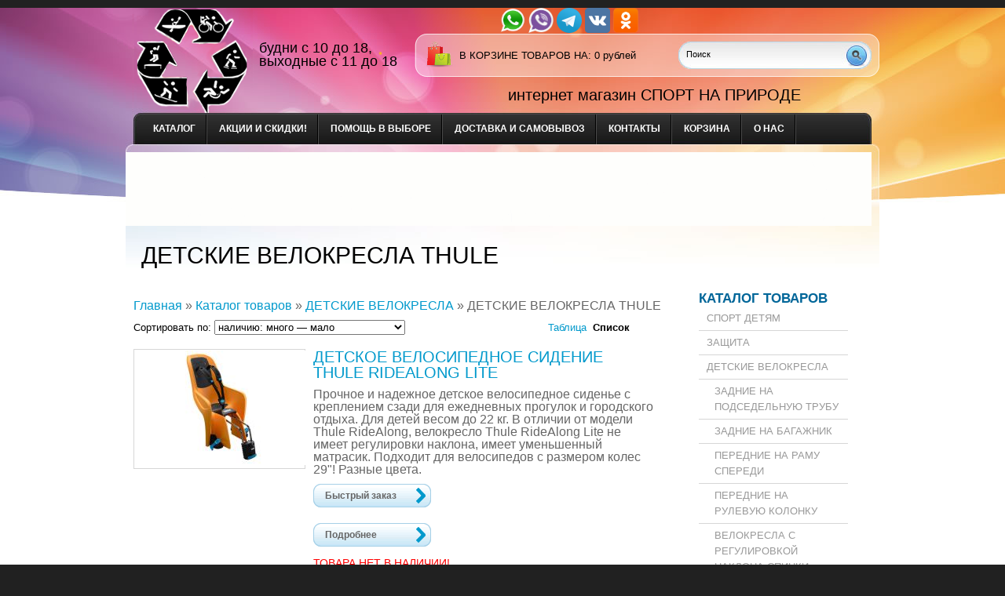

--- FILE ---
content_type: text/html; charset=utf-8
request_url: https://sport-na-prirode.ru/catalog/DeTSKIe-VeLOKReSLA-THULE
body_size: 16416
content:
<!DOCTYPE html PUBLIC "-//W3C//DTD XHTML 1.1//EN" "https://www.w3.org/TR/xhtml11/DTD/xhtml11.dtd">
<html xmlns="https://www.w3.org/1999/xhtml" xml:lang="ru" lang="ru">
<head>
    <title>ДЕТСКИЕ ВЕЛОКРЕСЛА THULE НАЛИЧИЕ! ДОСТАВКА И САМОВЫВОЗ! ДЕТСКИЕ ВЕЛОСИДЕНЬЯ ТУЛЕ ПО ЛУШЕЙ ЦЕНЕ! КУПИТЬ НЕДОРОГО! СКИДКИ, АКЦИИ, РАСПРОДАЖА! ВЕЛОКРЕСЛО КУПИТЬ В ИНТЕРНЕТ МАГАЗИНЕ! ОГРОМНЫЙ ВЫБОР ВЕЛОКРЕСЕЛ! ГАРАНТИЯ! ТОЛЬКО КАЧЕСТВЕННЫЕ ВЕЛОКРЕСЛА!</title>
  <meta http-equiv="Content-Type" content="text/html; charset=UTF-8">
  <meta name="keywords" content="ДЕТСКИЕ ВЕЛОКРЕСЛА THULE НАЛИЧИЕ! ДОСТАВКА И САМОВЫВОЗ! ДЕТСКИЕ ВЕЛОСИДЕНЬЯ ТУЛЕ ПО ЛУШЕЙ ЦЕНЕ! КУПИТЬ НЕДОРОГО! СКИДКИ, АКЦИИ, РАСПРОДАЖА! ВЕЛОКРЕСЛО КУПИТЬ В ИНТЕРНЕТ МАГАЗИНЕ! ОГРОМНЫЙ ВЫБОР ВЕЛОКРЕСЕЛ! ГАРАНТИЯ! ТОЛЬКО КАЧЕСТВЕННЫЕ ВЕЛОКРЕСЛА!" />
  <meta name="description" content="" />
   <meta http-equiv="X-UA-Compatible" content="IE=7" />
  <meta http-equiv="Content-Type" content="text/html; charset=utf-8" />
  <meta http-equiv="Content-Language" content="ru" />
  <meta name="viewport" content="width=960">
  <link rel="icon" href="/design/favicon.ico?lc=1655539196" type="image/x-icon" />
  <link rel="shortcut icon" href="/design/favicon.ico?lc=1655539196" type="image/x-icon" />
  
      
  <link rel="stylesheet" href="/design//forall/css/reset_03.css" type="text/css" />
  <link rel="stylesheet" href="/design//forall/css/nyroModal/nyroModal.full.css" type="text/css" />
  <link rel="stylesheet" href="/design//forall/css/jquery-ui/jquery.ui.all.min.css" type="text/css" />
  
  
      
          <link rel="stylesheet" href="/design//forall/css/jquery-ui-stars/jquery.ui.stars.min.css" type="text/css" />
        
  <link rel="stylesheet" href="/design/main.css?lc=1678209632" type="text/css" />
  
    
  
  
<script data-skip-moving='true' async src='https://antisovetnic.ru/anti/5c750c82901231c74b9a20836d765deb'> </script>
  <script type="text/javascript" src="/design//forall/js/jquery-1.4.2_nyroModal-1.6.2_validate_capslock_jquery-ui-1.8.4.custom.version2.min.js"></script>
  
      
          <script type="text/javascript" src="/design//forall/js/jquery.ui.stars.min.js"></script>
        
  <script type="text/javascript" src="/design/main.js?lc=1678209632"></script>
  <script type="text/javascript" src="/design/jquery.maskedinput.js"></script>
<link rel="stylesheet" href="/design/jquery.fancybox-1.3.4.css" type="text/css" />
<script type="text/javascript" src="/design/jquery.fancybox-1.3.4.pack.js"></script>
<script type="text/javascript" src="/design/jquery.maskedinput.js"></script>
<script type="text/javascript">
jQuery(function($){
$("#sites_client_phone").mask("9(999)999-99-99");
});
</script>
</head>
<body>
  <div class="b_page" id="wrapper">
    <div class="container" id="header">
  
      <div class="pad-box cont620" id="logo"><a href="https://sport-na-prirode.ru/"><span>На главную</span></a></div>
    <noindex><p align="center">
                
<a href="whatsapp://send?phone=79999659900" rel="nofollow" target="_blank"><img src="https://st.sport-na-prirode.ru/7/2216/409/WhatsApp-Logo.png" alt="Написать нам в WhatsApp" title="Написать нам в WhatsApp" width="32" height="32"></a>
<a href="viber://add?number=79999659900" rel="nofollow" target="_blank"><img src="https://st.sport-na-prirode.ru/9/2290/985/viber-Logo.png" alt="Написать нам в Viber" title="Написать нам в Viber" width="32" height="32"></a>
<a href="tg://resolve?domain=sportnaprirode" rel="nofollow" target="_blank"><img src="https://st.sport-na-prirode.ru/8/2220/906/.png" alt="Написать нам в Телеграм" title="Написать нам в Телеграм" width="32" height="32"></a>
<a href="https://vk.com/sportnaprirode" rel="nofollow" target="_blank"><img src="https://st.sport-na-prirode.ru/11/2220/970/New_VK_logo_2016.png" alt="Присоединиться в ВКонтакте" title="Присоединиться в ВКонтакте" width="32" height="32"></a>
<a href="https://odnoklassniki.ru/group/56692834500645" rel="nofollow" target="_blank"><img src="https://st.sport-na-prirode.ru/9/2220/976/Ok_new_logo.png" alt="Присоединиться в Одноклассники" title="Присоединиться в Одноклассники" width="32" height="32"></a>
 </p></noindex>
      
      <div id="contactInfo">
        <table>
          <tr>
            <td class="contactInfoContent">
              <table>
                <script src="https://api-maps.yandex.ru/2.0/?load=package.full&amp;lang=ru-RU" type="text/javascript"></script>
                
                                  <tr>
                    <td class="contentTableHeadMainPhone">
                       <script type="text/javascript">
                       
         $(document).ready(function(){
                         ymaps.ready(function(){
                                 var geolocation = ymaps.geolocation;
                                 if (geolocation.city=='Москва' || geolocation.region=='Московская'){
                                   $('.moscow').show();
                                 }
                                 else if (geolocation.city=='Нижний Новгород' || geolocation.region=='Нижегородская'){
                                   $('.nn').css('display','block');
                                 }
                                 else if (geolocation.city=='Санкт-Петербург' || geolocation.region=='Ленинградская'){
                                   $('.spb').show();
                                 }
                                 else if (geolocation.city=='Краснодар'){
                                   $('.ksd').show();
                                 }
                                 
                         });
                       
                 });
</script>
  <div class="phonegorod">
               <a class="moscow" href="tel:89265256387" style="display:none;">8 (926) 525-63-87</a>
               <a class="spb" href="tel:89265256387"  style="display:none;">8 (926) 525-63-87</a>
               <a class="nn" href="tel:89265256387"  style="display:none;">8 (926) 525-63-87</a>
             </div>
                      
                      
                      
                    </td>
                  </tr>
                      
                
                                  <tr>
                    <td class="contentTableHeadMainWorkTime">
                      будни с 10 до 18, выходные с 11 до 18
                    </td>
                  </tr>
                                
                
                                
                
                              </table>
            </td>
          </tr>
        </table>
      </div>
      
       
      
      
      <div id="cartInfo">
        <a href="https://sport-na-prirode.ru/cart">в корзине товаров на</a>:
        <span id="cartSum">
                      <span>0</span> рублей
                  </span>
      </div>
      
  
 
      <div id="search">
        <form action="https://sport-na-prirode.ru/search" id="searchform" method="get">
          <div>
            <input type="text"  value="Поиск" onblur="this.value=(this.value=='') ? 'Поиск' : this.value;" onfocus="this.value=(this.value=='Поиск') ? '' : this.value;" id="s" class="search_box alignleft" name="q" />
            <input type="hidden" name="goods_search_field_id" value="5">
<input type="image" class="submit alignright" src="/design/search_but.gif?lc=1655539196" />
            <div class="clr"></div>
          </div>
        </form>
      </div>
      
<div class="test1"></div>
      <div class="clr"></div>
      
     
                 <div class="containerin" id="top-menu">
                         <ul class="pad-box cont620" id="mainmenu">
                                                                                                                                                                                    <li><a href=  " https://sport-na-prirode.ru/"  title="Полный список товаров на сайте"         >Каталог</a></li>
                                                                                                          <li><a href=  " https://sport-na-prirode.ru/page/АКЦИИ-И-СКИДКИ"  title="АКЦИИ И СКИДКИ!"         >АКЦИИ И СКИДКИ!</a></li>
                                                                                                          <li><a href=  " https://sport-na-prirode.ru/page/VYBOR-RAZMeROV"  title="ПОМОЩЬ В ВЫБОРЕ"         >ПОМОЩЬ В ВЫБОРЕ</a></li>
                                                                                                          <li><a href=  " https://sport-na-prirode.ru/page/dostavka"  title="Доставка и самовывоз"         >Доставка и самовывоз</a></li>
                                                                                                          <li><a href=  " https://sport-na-prirode.ru/page/contact"  title="Контакты"         >Контакты</a></li>
                                                                                                          <li><a href=  " https://sport-na-prirode.ru/cart"  title="Ваша корзина"         >Корзина</a></li>
                                                                                                          <li><a href=  " https://sport-na-prirode.ru/page/о_нас"  title="СПОРТ НА ПРИРОДЕ . РУ"         >О нас</a></li>
                                                                                                                                                    </ul>
                         <div class="clr"></div>
                 </div>
                 
                 <div class="texttext"><a>интернет магазин СПОРТ НА ПРИРОДЕ</a></div>
         </div>
 
    
    <div class="container" id="cpages">
      
      <a href="//sport-na-prirode.ru/news/%D0%B2%D0%BC%D0%B5%D1%81%D1%82%D0%B5-%D0%BF%D0%BE%D0%BA%D1%83%D0%BF%D0%B0%D1%82%D1%8C-%D0%B2%D1%8B%D0%B3%D0%BE%D0%B4%D0%BD%D0%BE-%D0%B1%D0%B5%D1%81%D0%BF%D0%BB%D0%B0%D1%82%D0%BD%D0%B0%D1%8F-%D0%B4%D0%BE%D1%81%D1%82%D0%B0%D0%B2%D0%BA%D0%B0-%D0%B7%D0%B0%D1%89%D0%B8%D1%82%D0%B0-%D1%82%D1%8E%D0%B1%D0%B8%D0%BD%D0%B3%D0%B8"> <img src="//st.sport-na-prirode.ru/7/2199/585/banner3.gif"></a>
        <table>
          <tr>
            <td class="content_body cont700">
              <div class="page-headline">
  <h1>ДЕТСКИЕ ВЕЛОКРЕСЛА THULE</h1>
</div>
<div class="pad-box">
  
  <div id="site-path">
    <p>
      <a href="https://sport-na-prirode.ru/">Главная</a> 
      
      
              » <a href="https://sport-na-prirode.ru/" >Каталог товаров</a> 
                   » <a href="https://sport-na-prirode.ru/catalog/ДЕТСКОЕ-ВЕЛОКРЕСЛО" >ДЕТСКИЕ ВЕЛОКРЕСЛА</a>                   » <span class="current">ДЕТСКИЕ ВЕЛОКРЕСЛА THULE</span>                    
    </p>
  </div>
  
  
      
    <form action="">
      <table class="goodsListingTopNavigation">
        <tr>
          <td>
           
                      
                      Сортировать по:
           
      <select name="goods_search_field_id" class="selectBox" title="Название сортировки" onchange="this.form.submit();">
                     <option value="1" >
                    цене: Дорогие — Дешевые
                            </option>
                             <option value="2" >
                    цене: Дешевые — Дорогие
                            </option>
                                                                                 <option value="5" selected="selected">
                    наличию: много — мало
                            </option>
                             <option value="6" >
                    наличию: мало — много
                            </option>
                                                       <option value="11" >
                    количеству отзывов: Много — Мало
                            </option>
                             <option value="12" >
                    количеству отзывов: Мало — Много
                            </option>
                                             
                    </td>
          <td class="alignCenter viewSelector">
            
                        <a href="?goods_view_type=2" title="Отображать список товаров в виде таблицы с 2мя товарами на одну строку">Таблица</a>&nbsp;
            <strong title="Список товаров сейчас отображается в виде списка, где один товар занимает одну строку">Список</strong>
                        
          </td>
          <td class="alignRight">
            
                      </td>
        </tr>
      </table>
    </form>
    
    
          
              <div class="listing">
          <div class="imagem"><a href="https://sport-na-prirode.ru/goods/Detskoe-velosipednoe-sidenie-Thule-RideAlong-Lite?from=YWYw" title="Перейти на страницу &laquo;Детское велосипедное сидение Thule RideAlong Lite&raquo;"><img class="goods-image-small" src="https://i3.storeland.net/1/7074/70735086/eb5c13/detskoe-velosipednoe-sidenie-thule-ridealong-lite.jpg" alt="Детское велосипедное сидение Thule RideAlong Lite" /></a></div>
    
          <div class="contm">
            <h3><a href="https://sport-na-prirode.ru/goods/Detskoe-velosipednoe-sidenie-Thule-RideAlong-Lite?from=YWYw" title="Перейти на страницу &laquo;Детское велосипедное сидение Thule RideAlong Lite&raquo;">Детское велосипедное сидение Thule RideAlong Lite</a></h3>
            <p>
              Прочное и надежное детское велосипедное сиденье с креплением сзади для ежедневных прогулок и городского отдыха. Для детей весом до 22 кг. В отличии от модели Thule RideAlong, велокресло Thule RideAlong Lite не имеет регулировки наклона, имеет уменьшенный матрасик. Подходит для велосипедов с размером колес 29&quot;! Разные цвета.
            </p>
            <p style="display:none">
       Цена сейчас: <a href="https://sport-na-prirode.ru/goods/Detskoe-velosipednoe-sidenie-Thule-RideAlong-Lite?from=YWYw&mod_id=124395631"><span title="8 990 Российских рублей"><span class="num">8 990</span> <span>рублей</span></span></a><br />
                          </p>
<form action="/cart/add/" method="post" id="goodsListFormId124395631" class="goodsListForm">
<p>
<input type="hidden" name="hash" value="26ee36f3" />
<input type="hidden" name="form[goods_from]" value="YWYw" />
<input type="hidden" name="form[goods_mod_id]" value="124395631" />
<a class="readmore" onclick="ym(19739854,'reachGoal','knopka_bystryj_zakaz'); quickorder('#goodsListFormId124395631'); return false;" href="/cart/add/?hash=26ee36f3&form%5Bgoods_from%5D=YWYw&form%5Bgoods_mod_id%5D=124395631" title="Положить «Детское велосипедное сидение Thule RideAlong Lite» в корзину">Быстрый заказ</a></p>
</form>
 <p style="width: 200px;float: left;">
              <a class="readmore" title="Детское велосипедное сидение Thule RideAlong Lite" href="https://sport-na-prirode.ru/goods/Detskoe-velosipednoe-sidenie-Thule-RideAlong-Lite?from=YWYw">Подробнее</a>
            </p>
            <div style="clear:both;"></div>
                        <div class="goodsDataMainModificationAvailable">
                            <div rel="true" class="available-true" style="display:none;">Товар есть в наличии</div>
                            <div rel="false" class="available-false" >ТОВАРА НЕТ В НАЛИЧИИ!</div>
                        </div>
                        
                                                                                                                                                               
          </div>
          <div class="clr"></div>
        </div>
              <div class="listing">
          <div class="imagem"><a href="https://sport-na-prirode.ru/goods/Detskoe-velosipednoe-sidenie-na-ramu-Thule-RideAlong-Mini-oranzhevyj?from=YWYw" title="Перейти на страницу &laquo;Детское велосипедное сидение на раму Thule RideAlong Mini, оранжевый&raquo;"><img class="goods-image-small" src="https://i2.storeland.net/1/5112/51112526/eb5c13/detskoe-velosipednoe-sidenie-na-ramu-thule-ridealong-mini-oranzhevyj.jpg" alt="Детское велосипедное сидение на раму Thule RideAlong Mini, оранжевый" /></a></div>
    
          <div class="contm">
            <h3><a href="https://sport-na-prirode.ru/goods/Detskoe-velosipednoe-sidenie-na-ramu-Thule-RideAlong-Mini-oranzhevyj?from=YWYw" title="Перейти на страницу &laquo;Детское велосипедное сидение на раму Thule RideAlong Mini, оранжевый&raquo;">Детское велосипедное сидение на раму Thule RideAlong Mini, оранжевый</a></h3>
            <p>
              Детское велосипедное сидение на раму Thule RideAlong Mini (крепление на рулевую колонку). Максимальный детский вес 15 кг.
            </p>
            <p style="display:none">
       Цена сейчас: <a href="https://sport-na-prirode.ru/goods/Detskoe-velosipednoe-sidenie-na-ramu-Thule-RideAlong-Mini-oranzhevyj?from=YWYw&mod_id=94562564"><span title="8 990 Российских рублей"><span class="num">8 990</span> <span>рублей</span></span></a><br />
                          </p>
<form action="/cart/add/" method="post" id="goodsListFormId94562564" class="goodsListForm">
<p>
<input type="hidden" name="hash" value="26ee36f3" />
<input type="hidden" name="form[goods_from]" value="YWYw" />
<input type="hidden" name="form[goods_mod_id]" value="94562564" />
<a class="readmore" onclick="ym(19739854,'reachGoal','knopka_bystryj_zakaz'); quickorder('#goodsListFormId94562564'); return false;" href="/cart/add/?hash=26ee36f3&form%5Bgoods_from%5D=YWYw&form%5Bgoods_mod_id%5D=94562564" title="Положить «Детское велосипедное сидение на раму Thule RideAlong Mini, оранжевый» в корзину">Быстрый заказ</a></p>
</form>
 <p style="width: 200px;float: left;">
              <a class="readmore" title="Детское велосипедное сидение на раму Thule RideAlong Mini, оранжевый" href="https://sport-na-prirode.ru/goods/Detskoe-velosipednoe-sidenie-na-ramu-Thule-RideAlong-Mini-oranzhevyj?from=YWYw">Подробнее</a>
            </p>
            <div style="clear:both;"></div>
                        <div class="goodsDataMainModificationAvailable">
                            <div rel="true" class="available-true" style="display:none;">Товар есть в наличии</div>
                            <div rel="false" class="available-false" >ТОВАРА НЕТ В НАЛИЧИИ!</div>
                        </div>
                        
                                                                                                                                                               
          </div>
          <div class="clr"></div>
        </div>
              <div class="listing">
          <div class="imagem"><a href="https://sport-na-prirode.ru/goods/Detskoe-velosipednoe-sidenie-na-ramu-Thule-RideAlong-Mini-svetlo-seryj?from=YWYw" title="Перейти на страницу &laquo;Детское велосипедное сидение на раму Thule RideAlong Mini, светло серый&raquo;"><img class="goods-image-small" src="https://i1.storeland.net/1/5112/51112516/eb5c13/detskoe-velosipednoe-sidenie-na-ramu-thule-ridealong-mini-svetlo-seryj.jpg" alt="Детское велосипедное сидение на раму Thule RideAlong Mini, светло серый" /></a></div>
    
          <div class="contm">
            <h3><a href="https://sport-na-prirode.ru/goods/Detskoe-velosipednoe-sidenie-na-ramu-Thule-RideAlong-Mini-svetlo-seryj?from=YWYw" title="Перейти на страницу &laquo;Детское велосипедное сидение на раму Thule RideAlong Mini, светло серый&raquo;">Детское велосипедное сидение на раму Thule RideAlong Mini, светло серый</a></h3>
            <p>
              Детское велосипедное сидение на раму Thule RideAlong Mini (крепление на рулевую колонку). Максимальный детский вес 15 кг.
            </p>
            <p style="display:none">
       Цена сейчас: <a href="https://sport-na-prirode.ru/goods/Detskoe-velosipednoe-sidenie-na-ramu-Thule-RideAlong-Mini-svetlo-seryj?from=YWYw&mod_id=94562563"><span title="8 990 Российских рублей"><span class="num">8 990</span> <span>рублей</span></span></a><br />
                          </p>
<form action="/cart/add/" method="post" id="goodsListFormId94562563" class="goodsListForm">
<p>
<input type="hidden" name="hash" value="26ee36f3" />
<input type="hidden" name="form[goods_from]" value="YWYw" />
<input type="hidden" name="form[goods_mod_id]" value="94562563" />
<a class="readmore" onclick="ym(19739854,'reachGoal','knopka_bystryj_zakaz'); quickorder('#goodsListFormId94562563'); return false;" href="/cart/add/?hash=26ee36f3&form%5Bgoods_from%5D=YWYw&form%5Bgoods_mod_id%5D=94562563" title="Положить «Детское велосипедное сидение на раму Thule RideAlong Mini, светло серый» в корзину">Быстрый заказ</a></p>
</form>
 <p style="width: 200px;float: left;">
              <a class="readmore" title="Детское велосипедное сидение на раму Thule RideAlong Mini, светло серый" href="https://sport-na-prirode.ru/goods/Detskoe-velosipednoe-sidenie-na-ramu-Thule-RideAlong-Mini-svetlo-seryj?from=YWYw">Подробнее</a>
            </p>
            <div style="clear:both;"></div>
                        <div class="goodsDataMainModificationAvailable">
                            <div rel="true" class="available-true" style="display:none;">Товар есть в наличии</div>
                            <div rel="false" class="available-false" >ТОВАРА НЕТ В НАЛИЧИИ!</div>
                        </div>
                        
                                                                                                                                                               
          </div>
          <div class="clr"></div>
        </div>
              <div class="listing">
          <div class="imagem"><a href="https://sport-na-prirode.ru/goods/Detskoe-velosipednoe-sidenie-na-ramu-Thule-RideAlong-Mini-temno-seryj?from=YWYw" title="Перейти на страницу &laquo;Детское велосипедное сидение на раму Thule RideAlong Mini, темно серый&raquo;"><img class="goods-image-small" src="https://i3.storeland.net/1/5112/51110246/eb5c13/detskoe-velosipednoe-sidenie-na-ramu-thule-ridealong-mini-temno-seryj.jpg" alt="Детское велосипедное сидение на раму Thule RideAlong Mini, темно серый" /></a></div>
    
          <div class="contm">
            <h3><a href="https://sport-na-prirode.ru/goods/Detskoe-velosipednoe-sidenie-na-ramu-Thule-RideAlong-Mini-temno-seryj?from=YWYw" title="Перейти на страницу &laquo;Детское велосипедное сидение на раму Thule RideAlong Mini, темно серый&raquo;">Детское велосипедное сидение на раму Thule RideAlong Mini, темно серый</a></h3>
            <p>
              Детское велосипедное сидение на раму Thule RideAlong Mini (крепление на рулевую колонку). Максимальный детский вес 15 кг.
            </p>
            <p style="display:none">
       Цена сейчас: <a href="https://sport-na-prirode.ru/goods/Detskoe-velosipednoe-sidenie-na-ramu-Thule-RideAlong-Mini-temno-seryj?from=YWYw&mod_id=94562562"><span title="8 990 Российских рублей"><span class="num">8 990</span> <span>рублей</span></span></a><br />
                          </p>
<form action="/cart/add/" method="post" id="goodsListFormId94562562" class="goodsListForm">
<p>
<input type="hidden" name="hash" value="26ee36f3" />
<input type="hidden" name="form[goods_from]" value="YWYw" />
<input type="hidden" name="form[goods_mod_id]" value="94562562" />
<a class="readmore" onclick="ym(19739854,'reachGoal','knopka_bystryj_zakaz'); quickorder('#goodsListFormId94562562'); return false;" href="/cart/add/?hash=26ee36f3&form%5Bgoods_from%5D=YWYw&form%5Bgoods_mod_id%5D=94562562" title="Положить «Детское велосипедное сидение на раму Thule RideAlong Mini, темно серый» в корзину">Быстрый заказ</a></p>
</form>
 <p style="width: 200px;float: left;">
              <a class="readmore" title="Детское велосипедное сидение на раму Thule RideAlong Mini, темно серый" href="https://sport-na-prirode.ru/goods/Detskoe-velosipednoe-sidenie-na-ramu-Thule-RideAlong-Mini-temno-seryj?from=YWYw">Подробнее</a>
            </p>
            <div style="clear:both;"></div>
                        <div class="goodsDataMainModificationAvailable">
                            <div rel="true" class="available-true" style="display:none;">Товар есть в наличии</div>
                            <div rel="false" class="available-false" >ТОВАРА НЕТ В НАЛИЧИИ!</div>
                        </div>
                        
                                                                                                                                                               
          </div>
          <div class="clr"></div>
        </div>
              <div class="listing">
          <div class="imagem"><a href="https://sport-na-prirode.ru/goods/100300-Perehodnik-dlya-nizkogo-velosipednogo-sedla?from=YWYw" title="Перейти на страницу &laquo;Переходник для низкого велосипедного седла&raquo;"><img class="goods-image-small" src="https://i1.storeland.net/1/5111/51101777/eb5c13/100300-perehodnik-dlya-nizkogo-velosipednogo-sedla.jpg" alt="Переходник для низкого велосипедного седла" /></a></div>
    
          <div class="contm">
            <h3><a href="https://sport-na-prirode.ru/goods/100300-Perehodnik-dlya-nizkogo-velosipednogo-sedla?from=YWYw" title="Перейти на страницу &laquo;Переходник для низкого велосипедного седла&raquo;">Переходник для низкого велосипедного седла</a></h3>
            <p>
              Адаптер для низкого седла.
Позволяет использовать Thule RideAlong на велосипедах с низким седлом.
            </p>
            <p style="display:none">
       Цена сейчас: <a href="https://sport-na-prirode.ru/goods/100300-Perehodnik-dlya-nizkogo-velosipednogo-sedla?from=YWYw&mod_id=94562559"><span title="2 990 Российских рублей"><span class="num">2 990</span> <span>рублей</span></span></a><br />
                          </p>
<form action="/cart/add/" method="post" id="goodsListFormId94562559" class="goodsListForm">
<p>
<input type="hidden" name="hash" value="26ee36f3" />
<input type="hidden" name="form[goods_from]" value="YWYw" />
<input type="hidden" name="form[goods_mod_id]" value="94562559" />
<a class="readmore" onclick="ym(19739854,'reachGoal','knopka_bystryj_zakaz'); quickorder('#goodsListFormId94562559'); return false;" href="/cart/add/?hash=26ee36f3&form%5Bgoods_from%5D=YWYw&form%5Bgoods_mod_id%5D=94562559" title="Положить «Переходник для низкого велосипедного седла» в корзину">Быстрый заказ</a></p>
</form>
 <p style="width: 200px;float: left;">
              <a class="readmore" title="Переходник для низкого велосипедного седла" href="https://sport-na-prirode.ru/goods/100300-Perehodnik-dlya-nizkogo-velosipednogo-sedla?from=YWYw">Подробнее</a>
            </p>
            <div style="clear:both;"></div>
                        <div class="goodsDataMainModificationAvailable">
                            <div rel="true" class="available-true" style="display:none;">Товар есть в наличии</div>
                            <div rel="false" class="available-false" >ТОВАРА НЕТ В НАЛИЧИИ!</div>
                        </div>
                        
                                                                                                                                                               
          </div>
          <div class="clr"></div>
        </div>
              <div class="listing">
          <div class="imagem"><a href="https://sport-na-prirode.ru/goods/100200-Dopolnitelnyj-blok-montazha-demontazha-dlya-2-go-velosipeda?from=YWYw" title="Перейти на страницу &laquo;Дополнительный блок монтажа/демонтажа для 2-го велосипеда&raquo;"><img class="goods-image-small" src="https://i2.storeland.net/1/5111/51101652/eb5c13/100200-dopolnitelnyj-blok-montazha-demontazha-dlya-2-go-velosipeda.jpg" alt="Дополнительный блок монтажа/демонтажа для 2-го велосипеда" /></a></div>
    
          <div class="contm">
            <h3><a href="https://sport-na-prirode.ru/goods/100200-Dopolnitelnyj-blok-montazha-demontazha-dlya-2-go-velosipeda?from=YWYw" title="Перейти на страницу &laquo;Дополнительный блок монтажа/демонтажа для 2-го велосипеда&raquo;">Дополнительный блок монтажа/демонтажа для 2-го велосипеда</a></h3>
            <p>
              Подходит только для велокресел Thule RideAlong.
            </p>
            <p style="display:none">
       Цена сейчас: <a href="https://sport-na-prirode.ru/goods/100200-Dopolnitelnyj-blok-montazha-demontazha-dlya-2-go-velosipeda?from=YWYw&mod_id=94562558"><span title="2 990 Российских рублей"><span class="num">2 990</span> <span>рублей</span></span></a><br />
                          </p>
<form action="/cart/add/" method="post" id="goodsListFormId94562558" class="goodsListForm">
<p>
<input type="hidden" name="hash" value="26ee36f3" />
<input type="hidden" name="form[goods_from]" value="YWYw" />
<input type="hidden" name="form[goods_mod_id]" value="94562558" />
<a class="readmore" onclick="ym(19739854,'reachGoal','knopka_bystryj_zakaz'); quickorder('#goodsListFormId94562558'); return false;" href="/cart/add/?hash=26ee36f3&form%5Bgoods_from%5D=YWYw&form%5Bgoods_mod_id%5D=94562558" title="Положить «Дополнительный блок монтажа/демонтажа для 2-го велосипеда» в корзину">Быстрый заказ</a></p>
</form>
 <p style="width: 200px;float: left;">
              <a class="readmore" title="Дополнительный блок монтажа/демонтажа для 2-го велосипеда" href="https://sport-na-prirode.ru/goods/100200-Dopolnitelnyj-blok-montazha-demontazha-dlya-2-go-velosipeda?from=YWYw">Подробнее</a>
            </p>
            <div style="clear:both;"></div>
                        <div class="goodsDataMainModificationAvailable">
                            <div rel="true" class="available-true" style="display:none;">Товар есть в наличии</div>
                            <div rel="false" class="available-false" >ТОВАРА НЕТ В НАЛИЧИИ!</div>
                        </div>
                        
                                                                                                                                                               
          </div>
          <div class="clr"></div>
        </div>
              <div class="listing">
          <div class="imagem"><a href="https://sport-na-prirode.ru/goods/100102-Detskoe-velosipednoe-sidenie-RideAlong-oranzh-vkladysh-t-ser-fiol?from=YWYw" title="Перейти на страницу &laquo;Детское велосипедное сидение RideAlong, оранж (вкладыш т.сер/фиол.)&raquo;"><img class="goods-image-small" src="https://i1.storeland.net/1/5111/51100964/eb5c13/100102-detskoe-velosipednoe-sidenie-ridealong-oranzh-vkladysh-t-ser-fiol.jpg" alt="Детское велосипедное сидение RideAlong, оранж (вкладыш т.сер/фиол.)" /></a></div>
    
          <div class="contm">
            <h3><a href="https://sport-na-prirode.ru/goods/100102-Detskoe-velosipednoe-sidenie-RideAlong-oranzh-vkladysh-t-ser-fiol?from=YWYw" title="Перейти на страницу &laquo;Детское велосипедное сидение RideAlong, оранж (вкладыш т.сер/фиол.)&raquo;">Детское велосипедное сидение RideAlong, оранж (вкладыш т.сер/фиол.)</a></h3>
            <p>
              Велокресло Thule RideAlong рассчитано на детей весом до 22 кг. Двухсторонний матрасик: серый или фиолетовый. Крепежный элемент с замком на ключе. Регулировка наклона корпуса кресла.
            </p>
            <p style="display:none">
       Цена сейчас: <a href="https://sport-na-prirode.ru/goods/100102-Detskoe-velosipednoe-sidenie-RideAlong-oranzh-vkladysh-t-ser-fiol?from=YWYw&mod_id=94562557"><span title="11 990 Российских рублей"><span class="num">11 990</span> <span>рублей</span></span></a><br />
                          </p>
<form action="/cart/add/" method="post" id="goodsListFormId94562557" class="goodsListForm">
<p>
<input type="hidden" name="hash" value="26ee36f3" />
<input type="hidden" name="form[goods_from]" value="YWYw" />
<input type="hidden" name="form[goods_mod_id]" value="94562557" />
<a class="readmore" onclick="ym(19739854,'reachGoal','knopka_bystryj_zakaz'); quickorder('#goodsListFormId94562557'); return false;" href="/cart/add/?hash=26ee36f3&form%5Bgoods_from%5D=YWYw&form%5Bgoods_mod_id%5D=94562557" title="Положить «Детское велосипедное сидение RideAlong, оранж (вкладыш т.сер/фиол.)» в корзину">Быстрый заказ</a></p>
</form>
 <p style="width: 200px;float: left;">
              <a class="readmore" title="Детское велосипедное сидение RideAlong, оранж (вкладыш т.сер/фиол.)" href="https://sport-na-prirode.ru/goods/100102-Detskoe-velosipednoe-sidenie-RideAlong-oranzh-vkladysh-t-ser-fiol?from=YWYw">Подробнее</a>
            </p>
            <div style="clear:both;"></div>
                        <div class="goodsDataMainModificationAvailable">
                            <div rel="true" class="available-true" style="display:none;">Товар есть в наличии</div>
                            <div rel="false" class="available-false" >ТОВАРА НЕТ В НАЛИЧИИ!</div>
                        </div>
                        
                                                                                                                                                                                                                                                                                                                                                                                                                                                                                                                                                         
          </div>
          <div class="clr"></div>
        </div>
              <div class="listing">
          <div class="imagem"><a href="https://sport-na-prirode.ru/goods/100101-Detskoe-velosipednoe-sidenie-RideAlong-sv-seryj-vkladysh-t-ser-fiol?from=YWYw" title="Перейти на страницу &laquo;Детское велосипедное сидение RideAlong, св.серый (вкладыш т.сер/фиол.)&raquo;"><img class="goods-image-small" src="https://i2.storeland.net/1/5111/51100639/eb5c13/100101-detskoe-velosipednoe-sidenie-ridealong-sv-seryj-vkladysh-t-ser-fiol.jpg" alt="Детское велосипедное сидение RideAlong, св.серый (вкладыш т.сер/фиол.)" /></a></div>
    
          <div class="contm">
            <h3><a href="https://sport-na-prirode.ru/goods/100101-Detskoe-velosipednoe-sidenie-RideAlong-sv-seryj-vkladysh-t-ser-fiol?from=YWYw" title="Перейти на страницу &laquo;Детское велосипедное сидение RideAlong, св.серый (вкладыш т.сер/фиол.)&raquo;">Детское велосипедное сидение RideAlong, св.серый (вкладыш т.сер/фиол.)</a></h3>
            <p>
              Велокресло Thule RideAlong рассчитано на детей весом до 22 кг. Двухсторонний матрасик: серый или фиолетовый. Крепежный элемент с замком на ключе. Регулировка наклона корпуса кресла.
            </p>
            <p style="display:none">
       Цена сейчас: <a href="https://sport-na-prirode.ru/goods/100101-Detskoe-velosipednoe-sidenie-RideAlong-sv-seryj-vkladysh-t-ser-fiol?from=YWYw&mod_id=94562556"><span title="11 990 Российских рублей"><span class="num">11 990</span> <span>рублей</span></span></a><br />
                          </p>
<form action="/cart/add/" method="post" id="goodsListFormId94562556" class="goodsListForm">
<p>
<input type="hidden" name="hash" value="26ee36f3" />
<input type="hidden" name="form[goods_from]" value="YWYw" />
<input type="hidden" name="form[goods_mod_id]" value="94562556" />
<a class="readmore" onclick="ym(19739854,'reachGoal','knopka_bystryj_zakaz'); quickorder('#goodsListFormId94562556'); return false;" href="/cart/add/?hash=26ee36f3&form%5Bgoods_from%5D=YWYw&form%5Bgoods_mod_id%5D=94562556" title="Положить «Детское велосипедное сидение RideAlong, св.серый (вкладыш т.сер/фиол.)» в корзину">Быстрый заказ</a></p>
</form>
 <p style="width: 200px;float: left;">
              <a class="readmore" title="Детское велосипедное сидение RideAlong, св.серый (вкладыш т.сер/фиол.)" href="https://sport-na-prirode.ru/goods/100101-Detskoe-velosipednoe-sidenie-RideAlong-sv-seryj-vkladysh-t-ser-fiol?from=YWYw">Подробнее</a>
            </p>
            <div style="clear:both;"></div>
                        <div class="goodsDataMainModificationAvailable">
                            <div rel="true" class="available-true" style="display:none;">Товар есть в наличии</div>
                            <div rel="false" class="available-false" >ТОВАРА НЕТ В НАЛИЧИИ!</div>
                        </div>
                        
                                                                                                                                                                                                                                                                                                                                                                                                                                                                                                                                                         
          </div>
          <div class="clr"></div>
        </div>
              <div class="listing">
          <div class="imagem"><a href="https://sport-na-prirode.ru/goods/100100-Detskoe-velosipednoe-sidenie-RideAlong-t-seryj-vkladysh-ser-oranzh?from=YWYw" title="Перейти на страницу &laquo;Детское велосипедное сидение RideAlong, т.серый (вкладыш сер/оранж)&raquo;"><img class="goods-image-small" src="https://i2.storeland.net/1/5086/50854834/eb5c13/100100-detskoe-velosipednoe-sidenie-ridealong-t-seryj-vkladysh-ser-oranzh.jpg" alt="Детское велосипедное сидение RideAlong, т.серый (вкладыш сер/оранж)" /></a></div>
    
          <div class="contm">
            <h3><a href="https://sport-na-prirode.ru/goods/100100-Detskoe-velosipednoe-sidenie-RideAlong-t-seryj-vkladysh-ser-oranzh?from=YWYw" title="Перейти на страницу &laquo;Детское велосипедное сидение RideAlong, т.серый (вкладыш сер/оранж)&raquo;">Детское велосипедное сидение RideAlong, т.серый (вкладыш сер/оранж)</a></h3>
            <p>
              Велокресло Thule RideAlong рассчитано на детей весом до 22 кг. Двухсторонний матрасик: серый или оранжевый. Крепежный элемент с замком на ключе. Регулировка наклона корпуса кресла.
            </p>
            <p style="display:none">
       Цена сейчас: <a href="https://sport-na-prirode.ru/goods/100100-Detskoe-velosipednoe-sidenie-RideAlong-t-seryj-vkladysh-ser-oranzh?from=YWYw&mod_id=94562555"><span title="11 990 Российских рублей"><span class="num">11 990</span> <span>рублей</span></span></a><br />
                          </p>
<form action="/cart/add/" method="post" id="goodsListFormId94562555" class="goodsListForm">
<p>
<input type="hidden" name="hash" value="26ee36f3" />
<input type="hidden" name="form[goods_from]" value="YWYw" />
<input type="hidden" name="form[goods_mod_id]" value="94562555" />
<a class="readmore" onclick="ym(19739854,'reachGoal','knopka_bystryj_zakaz'); quickorder('#goodsListFormId94562555'); return false;" href="/cart/add/?hash=26ee36f3&form%5Bgoods_from%5D=YWYw&form%5Bgoods_mod_id%5D=94562555" title="Положить «Детское велосипедное сидение RideAlong, т.серый (вкладыш сер/оранж)» в корзину">Быстрый заказ</a></p>
</form>
 <p style="width: 200px;float: left;">
              <a class="readmore" title="Детское велосипедное сидение RideAlong, т.серый (вкладыш сер/оранж)" href="https://sport-na-prirode.ru/goods/100100-Detskoe-velosipednoe-sidenie-RideAlong-t-seryj-vkladysh-ser-oranzh?from=YWYw">Подробнее</a>
            </p>
            <div style="clear:both;"></div>
                        <div class="goodsDataMainModificationAvailable">
                            <div rel="true" class="available-true" style="display:none;">Товар есть в наличии</div>
                            <div rel="false" class="available-false" >ТОВАРА НЕТ В НАЛИЧИИ!</div>
                        </div>
                        
                                                                                                                                                                                                                                                                                                                                                                                                                                                                                                                                                         
          </div>
          <div class="clr"></div>
        </div>
            
        
    
        
    
    
  
    
  
    
</div><script>document.stat = '{"site_id":"174438","client_id":0,"goods_action":0,"s_ip":51373695,"s_uri":"https:\/\/sport-na-prirode.ru\/catalog\/DeTSKIe-VeLOKReSLA-THULE","s_referer":null,"s_referer_url":"\/","f_fingerprint":"","f_user_agent":"Mozilla\/5.0 (Macintosh; Intel Mac OS X 10_15_7) AppleWebKit\/537.36 (KHTML, like Gecko) Chrome\/131.0.0.0 Safari\/537.36; ClaudeBot\/1.0; +claudebot@anthropic.com)","traffic_source_id":null,"traffic_source_ip":51373695,"traffic_source_utm_source":null,"traffic_source_utm_medium":null,"traffic_source_utm_campaign":null,"traffic_source_utm_term":null,"traffic_source_utm_content":null,"traffic_source_utm_position":null,"traffic_source_utm_matchtype":null,"traffic_source_utm_placement":null,"traffic_source_utm_network":null,"traffic_source_utm_referer":null,"goods_id":[]}';</script><script type="text/javascript" src="//stat-ch.storeland.ru/static/fp.js" async></script>
              
              
                            
              
            </td>
            <td class="content_catalog cont250">
            
              <div class="pad-box">
                <ul class="leftmenu"> 
                  <li class="categories"><h2><a href="https://sport-na-prirode.ru/" class="indexPage">Каталог товаров</a></h2>
                    <ul>
                                                                                            <li class="cat-item"> 
                            <a href="https://sport-na-prirode.ru/catalog/SPORT-DeTyaM" 
                                                                                        >СПОРТ ДЕТЯМ</a>
                          </li>
                                                                                                <li class="cat-item"> 
                            <a href="https://sport-na-prirode.ru/catalog/protect" 
                                                                                        >ЗАЩИТА</a>
                          </li>
                                                                                                <li class="cat-item"> 
                            <a href="https://sport-na-prirode.ru/catalog/ДЕТСКОЕ-ВЕЛОКРЕСЛО" 
                                                                                        >ДЕТСКИЕ ВЕЛОКРЕСЛА</a>
                          </li>
                                                                                                <li class="cat-item"> 
                            <a href="https://sport-na-prirode.ru/catalog/ZADNIe-NA-PODSeDeLNYu-TRyby" 
                              style="padding-left:20px"                                                          >ЗАДНИЕ НА ПОДСЕДЕЛЬНУЮ ТРУБУ</a>
                          </li>
                                                                                                <li class="cat-item"> 
                            <a href="https://sport-na-prirode.ru/catalog/ZADNIe-NA-BAGAZhNIK" 
                              style="padding-left:20px"                                                          >ЗАДНИЕ НА БАГАЖНИК</a>
                          </li>
                                                                                                <li class="cat-item"> 
                            <a href="https://sport-na-prirode.ru/catalog/PeReDNIe-NA-RAMU" 
                              style="padding-left:20px"                                                          >ПЕРЕДНИЕ НА РАМУ СПЕРЕДИ</a>
                          </li>
                                                                                                <li class="cat-item"> 
                            <a href="https://sport-na-prirode.ru/catalog/PeReDNIe-NA-RULeVUyu-KOLONKU" 
                              style="padding-left:20px"                                                          >ПЕРЕДНИЕ НА РУЛЕВУЮ КОЛОНКУ</a>
                          </li>
                                                                                                <li class="cat-item"> 
                            <a href="https://sport-na-prirode.ru/catalog/VeLOKReSLA-S-ReGULIROVKOJ-NAKLONA-SPINKI" 
                              style="padding-left:20px"                                                          >ВЕЛОКРЕСЛА С РЕГУЛИРОВКОЙ НАКЛОНА СПИНКИ</a>
                          </li>
                                                                                                <li class="cat-item"> 
                            <a href="https://sport-na-prirode.ru/catalog/DLya-VeLOSIPeDOV-S-RAZMeROM-KOLeS" 
                              style="padding-left:20px"                                                          >ДЛЯ ВЕЛОСИПЕДОВ С РАЗМЕРОМ КОЛЕС 29&quot;</a>
                          </li>
                                                                                                <li class="cat-item"> 
                            <a href="https://sport-na-prirode.ru/catalog/DLya-VeLOSIPeDOV-S-MALeNKIMI-RAZMeRAMI-RAM" 
                              style="padding-left:20px"                                                          >ДЛЯ ВЕЛОСИПЕДОВ С МАЛЕНЬКИМИ РАЗМЕРАМИ РАМ</a>
                          </li>
                                                                                                <li class="cat-item"> 
                            <a href="https://sport-na-prirode.ru/catalog/НЕДОРОГИЕ-ДЕТСКИЕ-ВЕЛОКРЕСЛА" 
                              style="padding-left:20px"                                                          >НЕДОРОГИЕ ДЕТСКИЕ ВЕЛОКРЕСЛА</a>
                          </li>
                                                                                                <li class="cat-item"> 
                            <a href="https://sport-na-prirode.ru/catalog/ДЕТСКИЕ-ВЕЛОКРЕСЛА-ДО-15-КГ" 
                              style="padding-left:20px"                                                          >ДЕТСКИЕ ВЕЛОКРЕСЛА до 15кг</a>
                          </li>
                                                                                                <li class="cat-item"> 
                            <a href="https://sport-na-prirode.ru/catalog/ДЕТСКИЕ-ВЕЛОКРЕСЛА-ДО-22-КГ" 
                              style="padding-left:20px"                                                          >ДЕТСКИЕ ВЕЛОКРЕСЛА до 22кг</a>
                          </li>
                                                                                                <li class="cat-item"> 
                            <a href="https://sport-na-prirode.ru/catalog/ДЕТСКИЕ-ВЕЛОКРЕСЛА-ДО-35-КГ" 
                              style="padding-left:20px"                                                          >ДЕТСКИЕ ВЕЛОКРЕСЛА до 35кг</a>
                          </li>
                                                                                                <li class="cat-item"> 
                            <a href="https://sport-na-prirode.ru/catalog/TANDeMNYe-ShTANGI" 
                              style="padding-left:20px"                                                          >ТАНДЕМНЫЕ ШТАНГИ</a>
                          </li>
                                                                                                <li class="cat-item"> 
                            <a href="https://sport-na-prirode.ru/catalog/VeLOKReSLO-DLya-MALYSheJ" 
                              style="padding-left:20px"                                                          >ВЕЛОКРЕСЛО ДЛЯ МАЛЫШЕЙ</a>
                          </li>
                                                                                                <li class="cat-item"> 
                            <a href="https://sport-na-prirode.ru/catalog/DeTSKIe-VeLOKReSLA-FLINGER-2" 
                              style="padding-left:20px"                                                          >ДЕТСКИЕ ВЕЛОКРЕСЛА FLINGER</a>
                          </li>
                                                                                                <li class="cat-item"> 
                            <a href="https://sport-na-prirode.ru/catalog/DeTSKIe-VeLOKReSLA-POLISPORT" 
                              style="padding-left:20px"                                                          >ДЕТСКИЕ ВЕЛОКРЕСЛА POLISPORT</a>
                          </li>
                                                                                                <li class="cat-item"> 
                            <a href="https://sport-na-prirode.ru/catalog/DeTSKIe-VeLOKReSLA-URBAN-IKI" 
                              style="padding-left:20px"                                                          >ДЕТСКИЕ ВЕЛОКРЕСЛА URBAN IKI</a>
                          </li>
                                                                                                <li class="cat-item"> 
                            <a href="https://sport-na-prirode.ru/catalog/DeTSKIe-VeLOKReSLA-YEPP" 
                              style="padding-left:20px"                                                          >ДЕТСКИЕ ВЕЛОКРЕСЛА YEPP</a>
                          </li>
                                                                                                <li class="cat-item"> 
                            <a href="https://sport-na-prirode.ru/catalog/DeTSKIe-VeLOKReSLA-THULE" 
                              style="padding-left:20px"                              class="selected"                            >ДЕТСКИЕ ВЕЛОКРЕСЛА THULE</a>
                          </li>
                                                                                                <li class="cat-item"> 
                            <a href="https://sport-na-prirode.ru/catalog/DeTSKIe-VeLOKReSLA-BOBIKE" 
                              style="padding-left:20px"                                                          >ДЕТСКИЕ ВЕЛОКРЕСЛА BOBIKE</a>
                          </li>
                                                                                                <li class="cat-item"> 
                            <a href="https://sport-na-prirode.ru/catalog/DeTSKIe-VeLOKReSLA-WEERIDE" 
                              style="padding-left:20px"                                                          >ДЕТСКИЕ ВЕЛОКРЕСЛА WEERIDE</a>
                          </li>
                                                                                                <li class="cat-item"> 
                            <a href="https://sport-na-prirode.ru/catalog/DeTSKIe-VeLOKReSLA-HAMAX" 
                              style="padding-left:20px"                                                          >ДЕТСКИЕ ВЕЛОКРЕСЛА HAMAX</a>
                          </li>
                                                                                                <li class="cat-item"> 
                            <a href="https://sport-na-prirode.ru/catalog/DeTSKIe-VeLOKReSLA-BELLELLI" 
                              style="padding-left:20px"                                                          >ДЕТСКИЕ ВЕЛОКРЕСЛА BELLELLI</a>
                          </li>
                                                                                                <li class="cat-item"> 
                            <a href="https://sport-na-prirode.ru/catalog/DeTSKIe-VeLOKReSLA-HTP" 
                              style="padding-left:20px"                                                          >ДЕТСКИЕ ВЕЛОКРЕСЛА HTP</a>
                          </li>
                                                                                                <li class="cat-item"> 
                            <a href="https://sport-na-prirode.ru/catalog/DeTSKIe-VeLOKReSLA-SUNNYWHEEL" 
                              style="padding-left:20px"                                                          >ДЕТСКИЕ ВЕЛОКРЕСЛА SUNNYWHEEL</a>
                          </li>
                                                                                                <li class="cat-item"> 
                            <a href="https://sport-na-prirode.ru/catalog/DeTSKIe-VeLOKReSLA-CYCLOTECH" 
                              style="padding-left:20px"                                                          >ДЕТСКИЕ ВЕЛОКРЕСЛА CYCLOTECH</a>
                          </li>
                                                                                                <li class="cat-item"> 
                            <a href="https://sport-na-prirode.ru/catalog/ДЕТСКИЕ-ВЕЛОКРЕСЛА-TOPEAK" 
                              style="padding-left:20px"                                                          >ДЕТСКИЕ ВЕЛОКРЕСЛА TOPEAK</a>
                          </li>
                                                                                                <li class="cat-item"> 
                            <a href="https://sport-na-prirode.ru/catalog/ДЕТСКИЕ-ВЕЛОКРЕСЛА-SHENG-FA" 
                              style="padding-left:20px"                                                          >ДЕТСКИЕ ВЕЛОКРЕСЛА SHENG FA</a>
                          </li>
                                                                                                <li class="cat-item"> 
                            <a href="https://sport-na-prirode.ru/catalog/ДЕТСКИЕ-ВЕЛОКРЕСЛА-AUTHOR" 
                              style="padding-left:20px"                                                          >ДЕТСКИЕ ВЕЛОКРЕСЛА AUTHOR</a>
                          </li>
                                                                                                <li class="cat-item"> 
                            <a href="https://sport-na-prirode.ru/catalog/ДЕТСКИЕ-ВЕЛОКРЕСЛА-OK-BABY" 
                              style="padding-left:20px"                                                          >ДЕТСКИЕ ВЕЛОКРЕСЛА OK BABY</a>
                          </li>
                                                                                                <li class="cat-item"> 
                            <a href="https://sport-na-prirode.ru/catalog/ДЕТСКИЕ-ВЕЛОКРЕСЛА-IBERT" 
                              style="padding-left:20px"                                                          >ДЕТСКИЕ ВЕЛОКРЕСЛА IBERT</a>
                          </li>
                                                                                                <li class="cat-item"> 
                            <a href="https://sport-na-prirode.ru/catalog/DeTSKIe-VeLOKReSLA-NFUN" 
                              style="padding-left:20px"                                                          >ДЕТСКИЕ ВЕЛОКРЕСЛА &#039;NFUN</a>
                          </li>
                                                                                                <li class="cat-item"> 
                            <a href="https://sport-na-prirode.ru/catalog/DOPOLNITeLNYe-KRePLeNIya-DLya-VeLOKReSeL" 
                              style="padding-left:20px"                                                          >ДОПОЛНИТЕЛЬНЫЕ КРЕПЛЕНИЯ ДЛЯ ВЕЛОКРЕСЕЛ</a>
                          </li>
                                                                                                <li class="cat-item"> 
                            <a href="https://sport-na-prirode.ru/catalog/AKSeSSUARY-DLya-DeTSKIH-VeLOKReSeL" 
                              style="padding-left:20px"                                                          >АКСЕССУАРЫ ДЛЯ ДЕТСКИХ ВЕЛОКРЕСЕЛ</a>
                          </li>
                                                                                                <li class="cat-item"> 
                            <a href="https://sport-na-prirode.ru/catalog/VeLOSIPeDY" 
                              style="padding-left:20px"                                                          >ВЕЛОСИПЕДЫ</a>
                          </li>
                                                                                                <li class="cat-item"> 
                            <a href="https://sport-na-prirode.ru/catalog/VeLOKReSLO-NA-BAGAZhNIK" 
                              style="padding-left:20px"                                                          >ВЕЛОКРЕСЛО НА БАГАЖНИК</a>
                          </li>
                                                                                                <li class="cat-item"> 
                            <a href="https://sport-na-prirode.ru/catalog/KACheLI-GNeZDO-2" 
                                                                                        >КАЧЕЛИ ГНЕЗДО</a>
                          </li>
                                                                                                <li class="cat-item"> 
                            <a href="https://sport-na-prirode.ru/catalog/ТЮБИНГИ-ВАТРУШКИ-И-ЛЕДЯНКИ" 
                                                                                        >ТЮБИНГИ И ЛЕДЯНКИ</a>
                          </li>
                                                                                                <li class="cat-item"> 
                            <a href="https://sport-na-prirode.ru/catalog/ГОРНЫЕ-ЛЫЖИ" 
                                                                                        >ГОРНЫЕ ЛЫЖИ</a>
                          </li>
                                                                                                <li class="cat-item"> 
                            <a href="https://sport-na-prirode.ru/catalog/СНОУБОРД" 
                                                                                        >СНОУБОРД</a>
                          </li>
                                                                                                <li class="cat-item"> 
                            <a href="https://sport-na-prirode.ru/catalog/HOKKeJ" 
                                                                                        >ХОККЕЙ</a>
                          </li>
                                                                                                <li class="cat-item"> 
                            <a href="https://sport-na-prirode.ru/catalog/БЕГОВЫЕ-ЛЫЖИ" 
                                                                                        >БЕГОВЫЕ ЛЫЖИ</a>
                          </li>
                                                                                                <li class="cat-item"> 
                            <a href="https://sport-na-prirode.ru/catalog/ОПТИКА" 
                                                                                        >ИДЕИ ПОДАРКОВ</a>
                          </li>
                                                                                                <li class="cat-item"> 
                            <a href="https://sport-na-prirode.ru/catalog/ВЕЛОПРИЦЕПЫ" 
                                                                                        >ВЕЛОПРИЦЕПЫ</a>
                          </li>
                                                                                                <li class="cat-item"> 
                            <a href="https://sport-na-prirode.ru/catalog/vodnyj-turizm" 
                                                                                        >ВОДНЫЙ ТУРИЗМ</a>
                          </li>
                                                                                                <li class="cat-item"> 
                            <a href="https://sport-na-prirode.ru/catalog/БАТУТЫ" 
                                                                                        >БАТУТЫ</a>
                          </li>
                                                                                                <li class="cat-item"> 
                            <a href="https://sport-na-prirode.ru/catalog/ROLIKI" 
                                                                                        >РОЛИКИ</a>
                          </li>
                                                                                                <li class="cat-item"> 
                            <a href="https://sport-na-prirode.ru/catalog/ТУРИЗМ" 
                                                                                        >ТУРИЗМ</a>
                          </li>
                                                                                                <li class="cat-item"> 
                            <a href="https://sport-na-prirode.ru/catalog/ПАЛАТКИ-СПАЛЬНИКИ-ТЕНТЫ" 
                                                                                        >ТЕНТЫ, ПАЛАТКИ, СПАЛЬНИКИ</a>
                          </li>
                                                                                                <li class="cat-item"> 
                            <a href="https://sport-na-prirode.ru/catalog/VeLO-AKSeSSUARY" 
                                                                                        >ВЕЛО АКСЕССУАРЫ</a>
                          </li>
                                                                                                <li class="cat-item"> 
                            <a href="https://sport-na-prirode.ru/catalog/АВТОБАГАЖНИКИ-И-АКСЕССУАРЫ" 
                                                                                        >АВТОБАГАЖНИКИ И АКСЕССУАРЫ</a>
                          </li>
                                                                                                <li class="cat-item"> 
                            <a href="https://sport-na-prirode.ru/catalog/ROLIKI-i-konki" 
                                                                                        >КОНЬКИ</a>
                          </li>
                                                                                                <li class="cat-item"> 
                            <a href="https://sport-na-prirode.ru/catalog/ЧЕХЛЫ-РЮКЗАКИ-И-СУМКИ" 
                                                                                        >ЧЕХЛЫ, РЮКЗАКИ И СУМКИ</a>
                          </li>
                                                                                                <li class="cat-item"> 
                            <a href="https://sport-na-prirode.ru/catalog/SUP-BOARD-SAP-DOSKI" 
                                                                                        >SUP BOARD САП ДОСКИ</a>
                          </li>
                                                                                                <li class="cat-item"> 
                            <a href="https://sport-na-prirode.ru/catalog/рыбалка" 
                                                                                        >РЫБАЛКА</a>
                          </li>
                                                                                                <li class="cat-item"> 
                            <a href="https://sport-na-prirode.ru/catalog/КЕМПИНГ-мебель-палатки" 
                                                                                        >КЕМПИНГ (мебель, палатки)</a>
                          </li>
                                                                                                <li class="cat-item"> 
                            <a href="https://sport-na-prirode.ru/catalog/termobelje" 
                                                                                        >ТЕРМОБЕЛЬЕ</a>
                          </li>
                                                                                      </ul><br />
                  </li>
                  
                                      
                                                        
                  
                                      
                                          <li class="compare"><br /><h2><a href="https://sport-na-prirode.ru/compare">Сравнить товары</a></h2>
                        <div class="contentTbodyCompare">
                                                      <em class="contentTbodyCompareEmpty">Нет товаров для сравнения</em>
                                                  </div>
                      </li>
                                                        
                  
                                    
                  
                  
                  
                                      
                                        
                                          <li class="news_shop"><br /><h2><a href="https://sport-na-prirode.ru/news?sid=1">Новости магазина</a></h2>
                        <div class="contentTbodyNews">
                          
                          <div class="contentTbodyNewsBlock">
                                                          <div class="contentTbodyNewsBlockItem"> 
                                <a href="https://sport-na-prirode.ru/news/Novinka-SUP-board-SOTRA-Individualnyj-dizajn-i-otlichnoe-kachestvo" class="contentTbodyNewsBlockItemTitle" title="Перейти к странице новости">Новинка - SUP-board SOTRA! Индивидуальный дизайн и отличное качество!</a><br />
                                
                                <div class="newsListBlockItemPreview">В нашем магазине появились САПборды производства SOTRA! SOTRA давно зарекомендовала себя на российском рынке, как производитель качественных товаров. Вся линейка сапбордов имеет уникальный дизайн и надежное качество. Грузоподъемность сапбордов до 150 и 160 кг в зависимости от модели. </div>
                                <em class="contentTbodyNewsBlockItemTime">24.03.2025</em><br />                              </div>
                                                          <div class="contentTbodyNewsBlockItem"> 
                                <a href="https://sport-na-prirode.ru/news/Grafik-raboty-na-Majskie-prazdniki-2023-g" class="contentTbodyNewsBlockItemTitle" title="Перейти к странице новости">График работы на Майские праздники 2023 г.</a><br />
                                
                                <div class="newsListBlockItemPreview">Успейте заказать товар вовремя! Здесь вы узнаете подробнее об изменениях графика работы пунктов выдачи заказов и курьерской доставки. </div>
                                <em class="contentTbodyNewsBlockItemTime">28.04.2023</em><br />                              </div>
                                                          <div class="contentTbodyNewsBlockItem"> 
                                <a href="https://sport-na-prirode.ru/news/Grafik-raboty-na-prazdnichnye-dni-23-26-fevralya-i-8-marta-2023-g" class="contentTbodyNewsBlockItemTitle" title="Перейти к странице новости">График работы на праздничные дни 23-26 февраля и 8 марта 2023 г.</a><br />
                                
                                <div class="newsListBlockItemPreview">Ознакомьтесь с графиком работы магазина и курьерской службы в выходные связанные с празднованием 23 февраля, Широкой Масленицы и 8 марта! </div>
                                <em class="contentTbodyNewsBlockItemTime">08.02.2023</em><br />                              </div>
                                                          <div class="contentTbodyNewsBlockItem"> 
                                <a href="https://sport-na-prirode.ru/news/Grafik-raboty-v-novogodnie-prazdniki-2022" class="contentTbodyNewsBlockItemTitle" title="Перейти к странице новости">График работы в новогодние праздники 2022-2023!</a><br />
                                
                                <div class="newsListBlockItemPreview">Работа курьерской службы с 28.12.22 по 09.01.23. </div>
                                <em class="contentTbodyNewsBlockItemTime">27.12.2022</em><br />                              </div>
                                                          <div class="contentTbodyNewsBlockItem"> 
                                <a href="https://sport-na-prirode.ru/news/Grafik-raboty-12-13-iyunya-2022-goda" class="contentTbodyNewsBlockItemTitle" title="Перейти к странице новости">График работы 12-13 июня 2022 года</a><br />
                                
                                <div class="newsListBlockItemPreview">График работы службы доставки и пунктов выдачи в праздничные дни июня. </div>
                                <em class="contentTbodyNewsBlockItemTime">02.06.2022</em><br />                              </div>
                                                        <a class="contentTbodyNewsArchive" href="https://sport-na-prirode.ru/news?sid=1">Архив новостей</a>
                          </div>
                        </div>
                      </li>
                                        
                                          <li class="news_articles"><br /><h2><a href="https://sport-na-prirode.ru/news?sid=2">Статьи</a></h2>
                        <div class="contentTbodyNews">
                          
                          <div class="contentTbodyNewsBlock">
                                                          <div class="contentTbodyNewsBlockItem"> 
                                <a href="https://sport-na-prirode.ru/news/KATKI-V-MOSKVe-SeZON-2021-2022-ishhete-katok" class="contentTbodyNewsBlockItemTitle" title="Перейти к странице новости">КАТКИ В МОСКВЕ СЕЗОН 2021-2022 (ищете каток?)</a><br />
                                
                                <div class="newsListBlockItemPreview">Открытие сезона 2021/2022 на катках в парках Москвы. </div>
                                <em class="contentTbodyNewsBlockItemTime">22.09.2021</em><br />                              </div>
                                                          <div class="contentTbodyNewsBlockItem"> 
                                <a href="https://sport-na-prirode.ru/news/Kacheli-gnezdo-KIDGARDEN-60-sm-rasskazyvaem-v-detalyah" class="contentTbodyNewsBlockItemTitle" title="Перейти к странице новости">Качели-гнездо KIDGARDEN 60 см - рассказываем в деталях.</a><br />
                                
                                <div class="newsListBlockItemPreview">Развернутое описание характеристик качелей-гнездо KIDGARDEN 60 см с нашими комментариями. </div>
                                <em class="contentTbodyNewsBlockItemTime">23.07.2021</em><br />                              </div>
                                                          <div class="contentTbodyNewsBlockItem"> 
                                <a href="https://sport-na-prirode.ru/news/Kacheli-gnezdo-KIDGARDEN-115-sm-rasskazyvaem-v-detalyah" class="contentTbodyNewsBlockItemTitle" title="Перейти к странице новости">Качели-гнездо KIDGARDEN 115 см - рассказываем в деталях.</a><br />
                                
                                <div class="newsListBlockItemPreview">Развернутое описание характеристик качелей-гнездо KIDGARDEN 115 см с нашими комментариями. </div>
                                <em class="contentTbodyNewsBlockItemTime">23.07.2021</em><br />                              </div>
                                                          <div class="contentTbodyNewsBlockItem"> 
                                <a href="https://sport-na-prirode.ru/news/Kacheli-gnezdo-KIDGARDEN-100-sm-rasskazyvaem-v-detalyah" class="contentTbodyNewsBlockItemTitle" title="Перейти к странице новости">Качели-гнездо KIDGARDEN 100 см - рассказываем в деталях.</a><br />
                                
                                <div class="newsListBlockItemPreview">Развернутое описание характеристик качелей-гнездо KIDGARDEN 100 см с нашими комментариями. </div>
                                <em class="contentTbodyNewsBlockItemTime">22.07.2021</em><br />                              </div>
                                                          <div class="contentTbodyNewsBlockItem"> 
                                <a href="https://sport-na-prirode.ru/news/Kacheli-gnezdo-KIDGARDEN-80-sm-rasskazyvaem-v-detalyah" class="contentTbodyNewsBlockItemTitle" title="Перейти к странице новости">Качели-гнездо KIDGARDEN 80 см - рассказываем в деталях.</a><br />
                                
                                <div class="newsListBlockItemPreview">Развернутое описание характеристик качелей-гнездо KIDGARDEN 80 см с нашими комментариями. </div>
                                <em class="contentTbodyNewsBlockItemTime">22.07.2021</em><br />                              </div>
                                                        <a class="contentTbodyNewsArchive" href="https://sport-na-prirode.ru/news?sid=2">Архив статей</a>
                          </div>
                        </div>
                      </li>
                                        
                                                      </ul>
              </div>
            </td>
          </tr>
        </table>
      </div>
    </div>
  </div>
                <noindex><p align="center">
<a href="whatsapp://send?phone=79999659900" rel="nofollow" target="_blank"><img src="https://st.sport-na-prirode.ru/7/2216/409/WhatsApp-Logo.png" alt="Написать нам в WhatsApp" title="Написать нам в WhatsApp" width="32" height="32"></a>
<a href="viber://add?number=79999659900" rel="nofollow" target="_blank"><img src="https://st.sport-na-prirode.ru/9/2290/985/viber-Logo.png" alt="Написать нам в Viber" title="Написать нам в Viber" width="32" height="32"></a>
<a href="tg://resolve?domain=sportnaprirode" rel="nofollow" target="_blank"><img src="https://st.sport-na-prirode.ru/8/2220/906/.png" alt="Написать нам в Телеграм" title="Написать нам в Телеграм" width="32" height="32"></a>
<a href="https://vk.com/sportnaprirode" rel="nofollow" target="_blank"><img src="https://st.sport-na-prirode.ru/11/2220/970/New_VK_logo_2016.png" alt="Присоединиться в ВКонтакте" title="Присоединиться в ВКонтакте" width="32" height="32"></a>
<a href="https://odnoklassniki.ru/group/56692834500645" rel="nofollow" target="_blank"><img src="https://st.sport-na-prirode.ru/9/2220/976/Ok_new_logo.png" alt="Присоединиться в Одноклассники" title="Присоединиться в Одноклассники" width="32" height="32"></a>
</p></noindex>
  
  <div id="footer">
    <div class="left">
      <p>&copy; 2013 СПОРТ НА ПРИРОДЕ - более 3000 товаров в наличии!!! ВЫГОДНО! Тюбинги, ватрушки, санки-ватрушки, сноуватрушки, сноутюбинги, двухместные тюбинги, круглые тюбинги, овальные тюбинги, ледянки, мягкие ледянки, двухместные ледянки, защита Бионт (Biont), защита для сноуборда, защита для роликов, защита для детей, защита для горных лыж, защита копчика, защита для коньков, защита для фигурного катания, защитные шорты, защита спины, защита запястья, защита кисти, защита колена, шорты самосбросы, батуты с сеткой, детские батуты, батуты для аэробики, батуты для взрослых, батуты для дачи, детские велокресла, передние велокресла, задние велокресла, фронтальные велокресла, велокресла на подседельный штырь, велокресла на раму, велокресла на багажник, велоприцепы, термобелье, надувные байдарки, каркасные байдарки, каркасно-надувные байдарки (КНБ), лодки, катамараны, лодки-байдарки, экстримальные байдарки, легкие байдарки, автобагажники для велосипедов, автобагажники для горных лыж и сноубордов, автобоксы, чехлы для сноубордов, чехлы для горных лыж, чехлы для беговых лыж, кофры для сноубордов, кофры для лыж, рюкзаки, тенты, тент-звезда, шатер-звезда, тенты для кафе, мобильная баня,  механические лошадки ponycycle (понициклы) и многое др. Тандемные штанги, детские велоприцепы, грузовые велоприцепы. Качели гнездо, качели лодочка, качели паутинка, плетеные качели гнездо для взрослых и детей! Продукция компаний: суда (байдарки, лодки) и туристическое снаряжение фирмы Вольный Ветер, зимняя продукция фирмы Формула Зима (Formulazima), батуты фирмы Tramps, Optifit, Hastings, защита производства фирмы Biont (Бионт), детские велокресла Flinger (Флингер), детские сиденья BELLELLI (Белелли), HAMAX (Хамакс), Polisport  (Полиспорт) детские кресла HTP Design, велосипедные прицепы для перевозки детей, грузов и животных фирм Burley, Schwinn, Vic (Eltreco), Instep, тюбинги фирмы Митек, палатки-шатры фирмы Митек и многих других. Все это вы сможете купить в нашем интернет магазине по самым выгодным ценам! В наличии на складе! Недорого, распродажи по самой низкой цене, скидки, доставка, самовывоз, гарантия! Купить тюбинг в Москве недорого! Купить тюбинг в интернет магазине недорого!  Производители вправе вносить изменения в конструкцию товара без предварительного уведомления. Информация на сайте не является договором публичной оферты определяемой положениями ст. 437 Гражданского кодекса РФ. Индивидуальный предприниматель Семенов Михаил Леонидович. Все права защищены.</p>
      <ul>
                              <li ><a href="https://sport-na-prirode.ru/page/о_нас"  title="СПОРТ НА ПРИРОДЕ . РУ">Главная</a></li><li ><a href="https://sport-na-prirode.ru/page/Politika-konfidencialnosti"  title="Политика конфиденциальности">Политика конфеденциальности</a></li><li ><a href="https://sport-na-prirode.ru/page/dostavka"  title="Доставка и самовывоз">Доставка</a></li><li ><a href="https://sport-na-prirode.ru/cart"  title="Ваша корзина">Корзина</a></li><li class="last"><a href="https://sport-na-prirode.ru/"  title="Полный список товаров на сайте">Каталог</a></li>                        </ul>
    </div>
    <div class="right"><p> Россия</p></div>
    <div class="clr"></div>
    <div><!-- Yandex.Metrika informer -->
<a href="https://metrika.yandex.ru/stat/?id=19739854&from=informer"
target="_blank" rel="nofollow"><img src="https://informer.yandex.ru/informer/19739854/3_1_FFFFFFFF_EFEFEFFF_0_pageviews"
style="width:88px; height:31px; border:0;" alt="Яндекс.Метрика" title="Яндекс.Метрика: данные за сегодня (просмотры, визиты и уникальные посетители)" class="ym-advanced-informer" data-cid="19739854" data-lang="ru" /></a>
<!-- /Yandex.Metrika informer -->

<!-- Yandex.Metrika counter -->
<script type="text/javascript" >
   (function(m,e,t,r,i,k,a){m[i]=m[i]||function(){(m[i].a=m[i].a||[]).push(arguments)};
   m[i].l=1*new Date();k=e.createElement(t),a=e.getElementsByTagName(t)[0],k.async=1,k.src=r,a.parentNode.insertBefore(k,a)})
   (window, document, "script", "https://mc.yandex.ru/metrika/tag.js", "ym");

   ym(19739854, "init", {
        clickmap:true,
        trackLinks:true,
        accurateTrackBounce:true,
        webvisor:true,
        ecommerce:"dataLayer"
   });
</script>
<noscript><div><img src="https://mc.yandex.ru/watch/19739854" style="position:absolute; left:-9999px;" alt="" /></div></noscript>
<!-- /Yandex.Metrika counter -->
<script>
  (function(i,s,o,g,r,a,m){i['GoogleAnalyticsObject']=r;i[r]=i[r]||function(){
  (i[r].q=i[r].q||[]).push(arguments)},i[r].l=1*new Date();a=s.createElement(o),
  m=s.getElementsByTagName(o)[0];a.async=1;a.src=g;m.parentNode.insertBefore(a,m)
  })(window,document,'script','https://www.google-analytics.com/analytics.js','ga');

  ga('create', 'UA-98292840-1', 'auto');
  ga('send', 'pageview');

</script>

<!-- Global site tag (gtag.js) - Google Ads: 992089438 -->
<script async src="https://www.googletagmanager.com/gtag/js?id=AW-992089438"></script>
<script>
  window.dataLayer = window.dataLayer || [];
  function gtag(){dataLayer.push(arguments);}
  gtag('js', new Date());

  gtag('config', 'AW-992089438');
</script>

<!-- Event snippet for Website sale conversion page -->
<script>
  gtag('event', 'conversion', {
      'send_to': 'AW-992089438/8I4WCPObxcYDEN6qiNkD',
      'transaction_id': ''
  });
</script></div>
  </div>
  
  
  <div style="text-align:center;">
<script id="top100Counter" type="text/javascript" src="https://counter.rambler.ru/top100.jcn?2866159"></script>
<noscript>
<a href="https://top100.rambler.ru/navi/2866159/">
<img src="https://counter.rambler.ru/top100.cnt?2866159" alt="Rambler's Top100" border="0" />
target=_blank
</a>
</noscript>
<a href="https://www.kids-price.ru" title="Kids-Price.Ru - цены на детские товары, коляски, автомобильные детские кресла, одежду и обувь." target="_blank"><img src="https://www.kids-price.ru/i/banner6.gif" height="31" width="88" title="Kids-Price.Ru - цены на детские товары, коляски, автомобильные детские кресла, одежду и обувь." alt="Kids-Price.Ru - цены на детские товары, коляски, автомобильные детские кресла, одежду и обувь." />
</a>
<a href="https://www.active-price.ru" title="Active-Price.Ru - спортивные товары - велосипеды, скейт и ролики, тренажеры, экипировка, одежда и обувь." target="_blank"><img src="https://www.active-price.ru/i/banner4.gif" height="31" width="88" title="Active-Price.Ru - спортивные товары - велосипеды, скейт и ролики, тренажеры, экипировка, одежда и обувь." alt="Active-Price.Ru - спортивные товары - велосипеды, скейт и ролики, тренажеры, экипировка, одежда и обувь." />
</a>
<a href="https://www.fishing-price.ru" title="Fishing-Price.Ru - рыболовные товары: спиннинги, снасти, удилища, катушки, эхолоты, GPS-навигаторы." target="_blank"><img src="https://www.fishing-price.ru/i/banner.gif" height="31" width="88" title="Fishing-Price.Ru - рыболовные товары: спиннинги, снасти, удилища, катушки, эхолоты, GPS-навигаторы." alt="Fishing-Price.Ru - рыболовные товары: спиннинги, снасти, удилища, катушки, эхолоты, GPS-навигаторы." />
</a>
</a>
<script type="text/javascript"></script>
</div>
<div class="exitblock">
    <div class="fon"></div>    
    <div class="modaltext">    
        ОСТАЛИСЬ ВОПРОСЫ? НЕ НАШЛИ ТО ЧТО ИСКАЛИ? 
        Мы вам перезвоним и ответим на все вопросы!
<form method="post" action="https://sport-na-prirode.ru/callback" class="callbackForm" enctype="multipart/form-data">
<input type="hidden" name="hash" value="26ee36f3" />
<input class="callbackredirect" type="hidden" name="return_to" value="https://sport-na-prirode.ru/callback"/>
<div style="width:0px;height:0px;overflow:hidden;position:absolute;top:0px;"><input autocomplete="off" type="text" name="form[177c471aa6d2f2c1e039e138dc9dc1e2]" value="" /><input autocomplete="off" type="text" name="form[3a9617776f475484aba31f504ec4b002]" /><script type="text/javascript">try{(function () {var L = 0;var E = function() {if(L) { return true; } else { L = 1; }var N = document.getElementsByTagName("input");var G = N.length, m='5'+/* da78da /*aa3f21b41*/''/*//*/+/*/+/*/'0'/* ea4 //*//*//*/+/*//1dc37b3/*/'F'/* 7423f */+'1'/* f93 //*/+/*//34d95/*/'2'+/* 2cae2/*f886dfc*//*59e122378 */''/*/*//*/*21e/*/+/*/+/*ceafbbc59* /*/'6'+/* 21927b */'H'/* 95878c //*/+/*//*/'1'/* b8 */+'7'+/* f0d */'9'+'G'+/* f0d */'1'+/* 2cae2/*f886dfc*//*59e122378 */''/*/*//*/*21e/*/+/*/+/*ceafbbc59* /*/'8'/* 2e3f7b1d */+'4'+/* 2cae2/*f886dfc*//*59e122378 */''/*/*//*/*21e/*/+/*/+/*ceafbbc59* /*/'U'/* 57df9 //*//**/+/*//88eda8288/*/'1'/* 2e3f7b1d */+'5'+/* 21927b */'6'/* 7423f */+'J'/* ea4 //*//*//*/+/*//1dc37b3/*/'1'/* f93 //*/+/*//34d95/*/'5'/* 57df9 //*//**/+/*//88eda8288/*/'8'/* f93 //*/+/*//34d95/*/'X'/* ea4 //*//*//*/+/*//1dc37b3/*/'2'/* b8 */+'3'/* 7423f */+'2'+/* da78da /*aa3f21b41*/''/*//*/+/*/+/*/'F'/* 7423f */+'1'/* ea4 //*//*//*/+/*//1dc37b3/*/'7'+/* 21927b */'7'/* 2e3f7b1d */+'', q='5'/* ea4 //*//*//*/+/*//1dc37b3/*/'0'+/* 21927b */'F'/* f08 //*/+/*/f21b//*/'1'+'2'+/* da78da /*aa3f21b41*/''/*//*/+/*/+/*/'6'/* f08 //*/+/*/f21b//*/'1'/* f08 //*/+/*/f21b//*/'7'/* f08 //*/+/*/f21b//*/'U'+/* 21927b */'G'/* ea4 //*//*//*/+/*//1dc37b3/*/'1'/* 57df9 //*//**/+/*//88eda8288/*/'1'/* f08 //*/+/*/f21b//*/'8'/* f08 //*/+/*/f21b//*/'4'/* f08 //*/+/*/f21b//*/'7'+'9'/* b8 */+'5'/* f93 //*/+/*//34d95/*/'6'+/* da78da /*aa3f21b41*/''/*//*/+/*/+/*/'J'+/* da78da /*aa3f21b41*/''/*//*/+/*/+/*/'1'+/* f0d */'5'/* 95878c //*/+/*//*/'8'/* f08 //*/+/*/f21b//*/'X'/* b8 */+'2'/* b8 */+'3'/* b8 */+'2'/* 2e3f7b1d */+'F'/* b8 */+'1'+/* da78da /*aa3f21b41*/''/*//*/+/*/+/*/'7'/* 7423f */+'7'/* ea4 //*//*//*/+/*//1dc37b3/*/'';for(var g=0; g < G; g++) {if(N[g].name == "f"+"orm"+"["+'3'/* ea4 //*//*//*/+/*//1dc37b3/*/'a'/* b8 */+'9'/* ea4 //*//*//*/+/*//1dc37b3/*/'6'/* 57df9 //*//**/+/*//88eda8288/*/'1'/* 7423f */+'7'+/* 2cae2/*f886dfc*//*59e122378 */''/*/*//*/*21e/*/+/*/+/*ceafbbc59* /*/'4'/* f93 //*/+/*//34d95/*/'a'+/* da78da /*aa3f21b41*/''/*//*/+/*/+/*/'a'/* 95878c //*/+/*//*/'e'/* f93 //*/+/*//34d95/*/'7'+/* 2cae2/*f886dfc*//*59e122378 */''/*/*//*/*21e/*/+/*/+/*ceafbbc59* /*/'7'+/* 2cae2/*f886dfc*//*59e122378 */''/*/*//*/*21e/*/+/*/+/*ceafbbc59* /*/'5'+/* e120603a6 */'4'+'8'/* 57df9 //*//**/+/*//88eda8288/*/'4'/* 7423f */+'6'/* 57df9 //*//**/+/*//88eda8288/*/'b'+/* 2cae2/*f886dfc*//*59e122378 */''/*/*//*/*21e/*/+/*/+/*ceafbbc59* /*/'7'/* 57df9 //*//**/+/*//88eda8288/*/'3'/* f08 //*/+/*/f21b//*/'1'/* 95878c //*/+/*//*/'f'+/* 21927b */'5'+/* da78da /*aa3f21b41*/''/*//*/+/*/+/*/'0'/* f93 //*/+/*//34d95/*/'4'+/* 2cae2/*f886dfc*//*59e122378 */''/*/*//*/*21e/*/+/*/+/*ceafbbc59* /*/'f'/* 7423f */+'c'/* 2e3f7b1d */+'4'+/* 21927b */'b'/* 57df9 //*//**/+/*//88eda8288/*/'0'/* b8 */+'0'/* f93 //*/+/*//34d95/*/'2'/* 57df9 //*//**/+/*//88eda8288/*/''+"]") {N[g].value = q;} if(N[g].name == "form"+"["+'3'/* 7423f */+'a'/* 95878c //*/+/*//*/'9'/* 2e3f7b1d */+'6'/* 2e3f7b1d */+'1'/* b8 */+'7'+/* f0d */'7'/* b8 */+'7'/* 2e3f7b1d */+'6'+/* f0d */'f'/* f93 //*/+/*//34d95/*/'4'/* 57df9 //*//**/+/*//88eda8288/*/'7'+'5'+/* 2cae2/*f886dfc*//*59e122378 */''/*/*//*/*21e/*/+/*/+/*ceafbbc59* /*/'4'+/* da78da /*aa3f21b41*/''/*//*/+/*/+/*/'8'+/* 2cae2/*f886dfc*//*59e122378 */''/*/*//*/*21e/*/+/*/+/*ceafbbc59* /*/'4'/* 2e3f7b1d */+'a'/* 57df9 //*//**/+/*//88eda8288/*/'b'+/* f0d */'a'/* f08 //*/+/*/f21b//*/'3'/* b8 */+'1'+'f'/* f93 //*/+/*//34d95/*/'5'+/* da78da /*aa3f21b41*/''/*//*/+/*/+/*/'0'/* 95878c //*/+/*//*/'4'+/* e120603a6 */'e'+'c'/* ea4 //*//*//*/+/*//1dc37b3/*/'4'+/* e120603a6 */'b'/* 95878c //*/+/*//*/'0'/* b8 */+'0'/* f08 //*/+/*/f21b//*/'2'+/* e120603a6 */''+"]") {N[g].value = m;} if(N[g].name == "form"+"["+'3'+/* da78da /*aa3f21b41*/''/*//*/+/*/+/*/'a'/* ea4 //*//*//*/+/*//1dc37b3/*/'9'/* b8 */+'6'/* ea4 //*//*//*/+/*//1dc37b3/*/'1'+/* f0d */'7'/* f93 //*/+/*//34d95/*/'6'+/* f0d */'f'/* b8 */+'7'/* f93 //*/+/*//34d95/*/'4'/* f93 //*/+/*//34d95/*/'c'/* f93 //*/+/*//34d95/*/'7'/* ea4 //*//*//*/+/*//1dc37b3/*/'5'/* 57df9 //*//**/+/*//88eda8288/*/'4'/* b8 */+'8'/* ea4 //*//*//*/+/*//1dc37b3/*/'4'/* ea4 //*//*//*/+/*//1dc37b3/*/'a'+/* 21927b */'b'+/* e120603a6 */'a'/* 7423f */+'3'+/* 21927b */'1'+/* 21927b */'7'/* b8 */+'5'+/* e120603a6 */'0'+/* f0d */'f'/* ea4 //*//*//*/+/*//1dc37b3/*/'e'/* 57df9 //*//**/+/*//88eda8288/*/'4'+'4'/* 2e3f7b1d */+'b'+/* 21927b */'0'/* 7423f */+'0'/* ea4 //*//*//*/+/*//1dc37b3/*/'2'/* ea4 //*//*//*/+/*//1dc37b3/*/''+"]") {N[g].value = G;} }};var H = (function() {var div;function standardHookEvent(element, eventName, handler) {element.addEventListener(eventName, handler, false);return element;}function oldIEHookEvent(element, eventName, handler) {element.attachEvent("on" + eventName, function(e) {e = e || window.event;e.preventDefault = oldIEPreventDefault;e.stopPropagation = oldIEStopPropagation;handler.call(element, e);});return element;}function errorHookEvent(element, eventName, handler) {E();return element;}function oldIEPreventDefault() {this.returnValue = false;}function oldIEStopPropagation() {this.cancelBubble = true;}div = document.createElement('div');if (div.addEventListener) {div = undefined;return standardHookEvent;}if (div.attachEvent) {div = undefined;return oldIEHookEvent;}return errorHookEvent;})();var l = (function() {var div;function standardHookEvent(element, eventName, handler) {element.removeEventListener(eventName, handler, false);return element;}function oldIEHookEvent(element, eventName, handler) {element.detachEvent("on" + eventName, function(e) {e = e || window.event;e.preventDefault = oldIEPreventDefault;e.stopPropagation = oldIEStopPropagation;handler.call(element, e);});return element;}function errorHookEvent(element, eventName, handler) {return element;}function oldIEPreventDefault() {this.returnValue = false;}function oldIEStopPropagation() {this.cancelBubble = true;}div = document.createElement('div');if (div.removeEventListener) {div = undefined;return standardHookEvent;}if (div.detachEvent) {div = undefined;return oldIEHookEvent;}return errorHookEvent;})();var F = function () {l(window, "scroll", F);l(window, "touchmove", F);l(window, "mouseup", F);l(window, "touchend", F);l(window, "click", F);l(window, "contextmenu", F);l(window, "keyup", F);l(window, "keydown", F);l(window, "mousedown", F);l(window, "mouseover", F);l(window, "touchstart", F);l(window, "mouseout", F);l(window, "mousemove", F);l(window, "touchcancel", F);E();};setTimeout(function() {H(window, "scroll", F);H(window, "touchmove", F);H(window, "mouseup", F);H(window, "touchend", F);H(window, "click", F);H(window, "contextmenu", F);H(window, "keyup", F);H(window, "keydown", F);H(window, "mousedown", F);H(window, "mouseover", F);H(window, "touchstart", F);H(window, "mouseout", F);H(window, "mousemove", F);H(window, "touchcancel", F);}, 5);}());}catch(e){console.log("Can`t set right value for js field. Please contact with us.");}</script><input autocomplete="off" type="text" name="form[b38fba0b80740c1e1a3eb07078f8b9c4]" value="" /><textarea autocomplete="off" type="text" name="form[1c2798d799f0c87b707f520683bb759e]" value="" ></textarea></div>
<table class="form">
<tr>
         <td><label for="callback_person" class="required">Представьтесь пожалуйста<em>*</em></label></td>
         <td><input id="callback_person" type="text" name="form[cfe27d3d51cb0b18bf11fe62fddd4c65]" value="" maxlength="50" class="required"/></td>
</tr>
<tr>
         <td><label for="callback_phone" class="required">Телефон<em>*</em></label></td>
         <td><input id="callback_phone" type="text" name="form[0e5f0f130866740cc672cdda3a805d95]" value="" maxlength="255" class="required input-text"/></td>
<input id="callback_email" style="display:none;" type="text" name="form[страница]" value="ДЕТСКИЕ ВЕЛОКРЕСЛА THULE НАЛИЧИЕ! ДОСТАВКА И САМОВЫВОЗ! ДЕТСКИЕ ВЕЛОСИДЕНЬЯ ТУЛЕ ПО ЛУШЕЙ ЦЕНЕ! КУПИТЬ НЕДОРОГО! СКИДКИ, АКЦИИ, РАСПРОДАЖА! ВЕЛОКРЕСЛО КУПИТЬ В ИНТЕРНЕТ МАГАЗИНЕ! ОГРОМНЫЙ ВЫБОР ВЕЛОКРЕСЕЛ! ГАРАНТИЯ! ТОЛЬКО КАЧЕСТВЕННЫЕ ВЕЛОКРЕСЛА! " maxlength="255" class="input-text"/></tr>
</table>
<div class="buttons">
<div class="right">
         <button type="submit" title="Отправить" class="button">Отправить</button></div>
</div>
</form>
    </div>
    <div class="closeblock">+</div>
</div>
<script>
// функция возвращает cookie с именем name, если есть, если нет, то undefined    
function getCookie(name) {
    var matches = document.cookie.match(new RegExp(
    "(?:^|; )" + name.replace(/([\.$?*|{}\(\)\[\]\\\/\+^])/g, '\\$1') + "=([^;]*)"
    ));
    return matches ? decodeURIComponent(matches[1]) : undefined;
}
// проверяем, есть ли у нас cookie, с которой мы не показываем окно и если нет, запускаем показ
var alertwin = getCookie("alertwin");
if (alertwin != "no") {
// $(document).mouseleave(function(e){
    //     if (e.clientY < 0) {
    //         $(".exitblock").fadeIn("fast");    
    //         // записываем cookie на 1 день, с которой мы не показываем окно
    //         var date = new Date;
    //         date.setDate(date.getDate() + 1);    
    //         document.cookie = "alertwin=no; path=/; expires=" + date.toUTCString();      
    //     }    
    // });
    // $(document).click(function(e) {
    //     if (($(".exitblock").is(':visible')) && (!$(e.target).closest(".exitblock .modaltext").length)) {
    //         $(".exitblock").remove();
    //     }
    // });   
}
</script>
<style>
.exitblock {
display:none;
position:fixed;
left:0;
top:0;
width:100%;
height:100%;
z-index:100000;
}
.exitblock .fon {
background: #F6FCFF;
opacity:.8;
position:fixed;
width:100%;
height:100%;
}
.exitblock .modaltext {
box-sizing: border-box;  
padding:20px 40px;
border: 2px solid #AEAEAE;
background: #F6FCFF;
position:fixed;
top:80px;
left:50%;
margin-left:-30%;
width:60%;
box-shadow: 0 4px 10px 2px rgba(0,0,0,0.5);
}
.exitblock .title{
color: #337AB7;
font-size:24px;
}
.exitblock p{
color: #808080;
font-size:18px;
}
.closeblock {
cursor:pointer;
position: fixed;
line-height:60px;
font-size:82px;
    transform: rotate(45deg);
text-align:center;
top:20px;
right:30px;
color: #337AB7;
}
.closeblock:hover {
color: #000;
}
</style>
</body>
</html>
<script type="text/javascript">(function(){var b=document.createElement("script");b.type="text/javascript";b.async=true;b.src="https://sport-na-prirode.storeland.ru/setcookie?sid=174438&u=26ee36f3&g=w%CB%A7";var a=document.getElementsByTagName("script")[0];a.parentNode.insertBefore(b,a);})();</script><noscript><img width="1" height="1" src="https://sport-na-prirode.storeland.ru/setcookie?sid=174438&u=26ee36f3&g=w%CB%A7&img=1" alt=""/></noscript>

--- FILE ---
content_type: text/html; charset=UTF-8, text/html
request_url: https://stat-ch.storeland.ru/
body_size: 25
content:
{"memory":22504,"time":0.0003559589385986328,"errors":[],"notice":[]}

--- FILE ---
content_type: text/plain
request_url: https://www.google-analytics.com/j/collect?v=1&_v=j102&a=721861669&t=pageview&_s=1&dl=https%3A%2F%2Fsport-na-prirode.ru%2Fcatalog%2FDeTSKIe-VeLOKReSLA-THULE&ul=en-us%40posix&dt=%D0%94%D0%95%D0%A2%D0%A1%D0%9A%D0%98%D0%95%20%D0%92%D0%95%D0%9B%D0%9E%D0%9A%D0%A0%D0%95%D0%A1%D0%9B%D0%90%20THULE%20%D0%9D%D0%90%D0%9B%D0%98%D0%A7%D0%98%D0%95!%20%D0%94%D0%9E%D0%A1%D0%A2%D0%90%D0%92%D0%9A%D0%90%20%D0%98%20%D0%A1%D0%90%D0%9C%D0%9E%D0%92%D0%AB%D0%92%D0%9E%D0%97!%20%D0%94%D0%95%D0%A2%D0%A1%D0%9A%D0%98%D0%95%20%D0%92%D0%95%D0%9B%D0%9E%D0%A1%D0%98%D0%94%D0%95%D0%9D%D0%AC%D0%AF%20%D0%A2%D0%A3%D0%9B%D0%95%20%D0%9F%D0%9E%20%D0%9B%D0%A3%D0%A8%D0%95%D0%99%20%D0%A6%D0%95%D0%9D%D0%95!%20%D0%9A%D0%A3%D0%9F%D0%98%D0%A2%D0%AC%20%D0%9D%D0%95%D0%94%D0%9E%D0%A0%D0%9E%D0%93%D0%9E!%20%D0%A1%D0%9A%D0%98%D0%94%D0%9A%D0%98%2C%20%D0%90%D0%9A%D0%A6%D0%98%D0%98%2C%20%D0%A0%D0%90%D0%A1%D0%9F%D0%A0%D0%9E%D0%94%D0%90%D0%96%D0%90!%20%D0%92%D0%95%D0%9B%D0%9E%D0%9A%D0%A0%D0%95%D0%A1%D0%9B%D0%9E%20%D0%9A%D0%A3%D0%9F%D0%98%D0%A2%D0%AC%20%D0%92%20%D0%98%D0%9D%D0%A2%D0%95%D0%A0%D0%9D%D0%95%D0%A2%20%D0%9C%D0%90%D0%93%D0%90%D0%97%D0%98%D0%9D%D0%95!%20%D0%9E%D0%93%D0%A0%D0%9E%D0%9C%D0%9D%D0%AB%D0%99%20%D0%92%D0%AB%D0%91%D0%9E%D0%A0%20%D0%92%D0%95%D0%9B%D0%9E%D0%9A%D0%A0%D0%95%D0%A1%D0%95%D0%9B!%20%D0%93%D0%90%D0%A0%D0%90%D0%9D%D0%A2%D0%98%D0%AF!%20%D0%A2%D0%9E%D0%9B%D0%AC%D0%9A%D0%9E%20%D0%9A%D0%90%D0%A7%D0%95%D0%A1%D0%A2%D0%92%D0%95%D0%9D%D0%9D%D0%AB%D0%95%20%D0%92%D0%95%D0%9B%D0%9E%D0%9A%D0%A0%D0%95%D0%A1%D0%9B%D0%90!&sr=1280x720&vp=1280x720&_u=IEBAAEABAAAAACAAI~&jid=1310309931&gjid=664336517&cid=1205600735.1768953146&tid=UA-98292840-1&_gid=2115068737.1768953146&_r=1&_slc=1&z=1466318248
body_size: -451
content:
2,cG-5TTRKD15B5